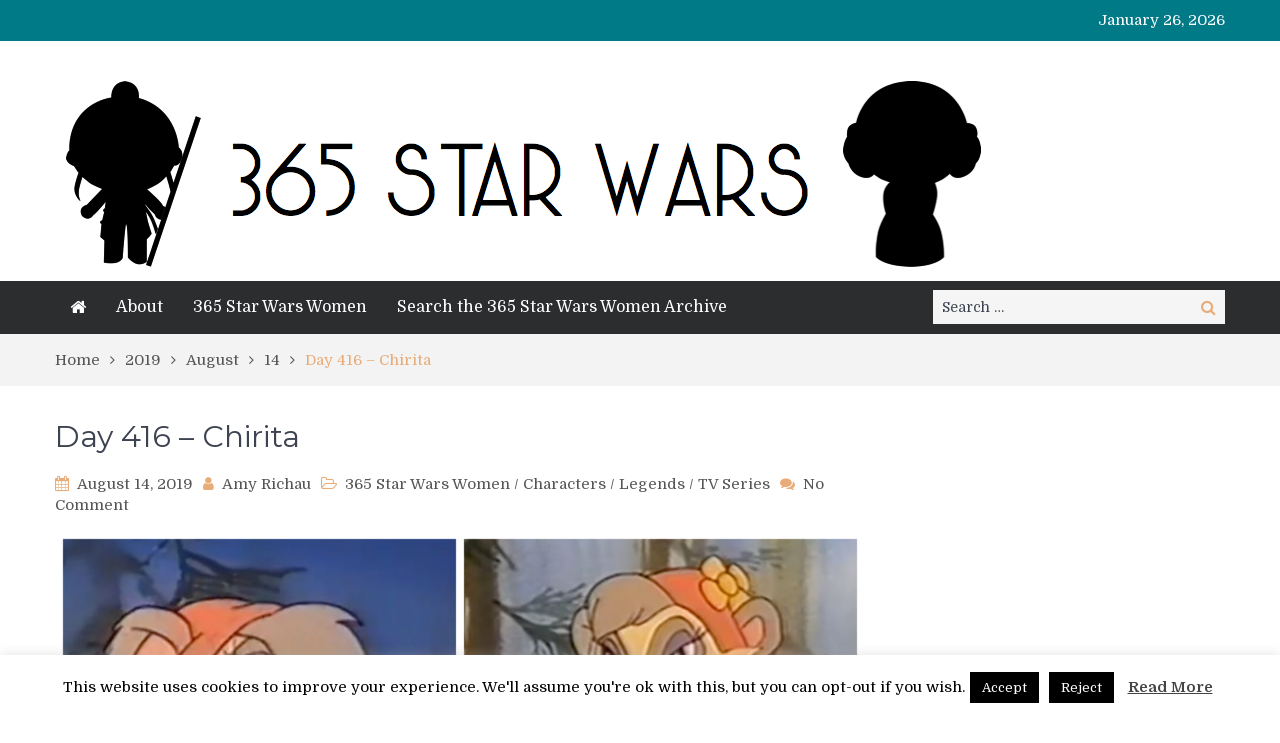

--- FILE ---
content_type: text/javascript
request_url: https://365starwars.com/wp-content/themes/pt-magazine/assets/js/custom.js?ver=1.1.7
body_size: 535
content:
(function ($) {

    $(document).ready(function ($) {

        jQuery(".search-holder .search-style-two").hide();

        jQuery(".search-btn").click(function (e) {

            var parent_element = $(this).parent();

            parent_element.children('.search-holder .search-style-two').slideToggle();

            parent_element.toggleClass('open');

            e.preventDefault();

        });


        jQuery('#main-nav').meanmenu({
            meanMenuOpen: "<span></span><span></span><span></span>",
            meanMenuContainer: '.main-navigation-holder',
            meanScreenWidth: "1050"
        });

        /* slick slider starts */

        $('.main-slider').slick();

        $('#recent-news').slick({
            autoplay: true,
            autoplaySpeed: 3000,
            dots: false,
            slidesToShow: 1,
            slidesToScroll: 1,
            vertical: true,
            arrows: false,
            adaptiveHeight: true,
        });

        // Go to top.
        var $scroll_obj = $('#btn-scrollup');

        $(window).scroll(function () {
            if ($(this).scrollTop() > 100) {
                $scroll_obj.fadeIn();
            } else {
                $scroll_obj.fadeOut();
            }
        });

        $scroll_obj.click(function () {
            $('html, body').animate({scrollTop: 0}, 600);
            return false;
        });

        //sticky sidebar

        var main_body_ref = $("body");

        if (main_body_ref.hasClass('global-sticky-sidebar')) {
            $('#primary, #sidebar-primary').theiaStickySidebar({
                // Settings
                additionalMarginTop: 100
            });
        }

    });

    /* Side bar custom tabs */

    $(".pane-tab-side").hide();
    $(".pane-tab-side.active").show();


    $(".tabbed-news-side li a").click(function (e) {

        if ($(this).parent().hasClass("active")) {
            return false;
        }

        $(".tabbed-news-side li").removeClass("active");


        var parent = $(this).parent();

        if (!parent.hasClass("active")) {
            parent.addClass("active");
        }

        e.preventDefault();

        $(".content-tab-side .pane-tab-side.active").removeClass("active").hide();

        var tab_id = $(this).attr('href');
        //alert(tab_id);
        $(".content-tab-side " + tab_id).addClass("active").show();

    });

})(jQuery);